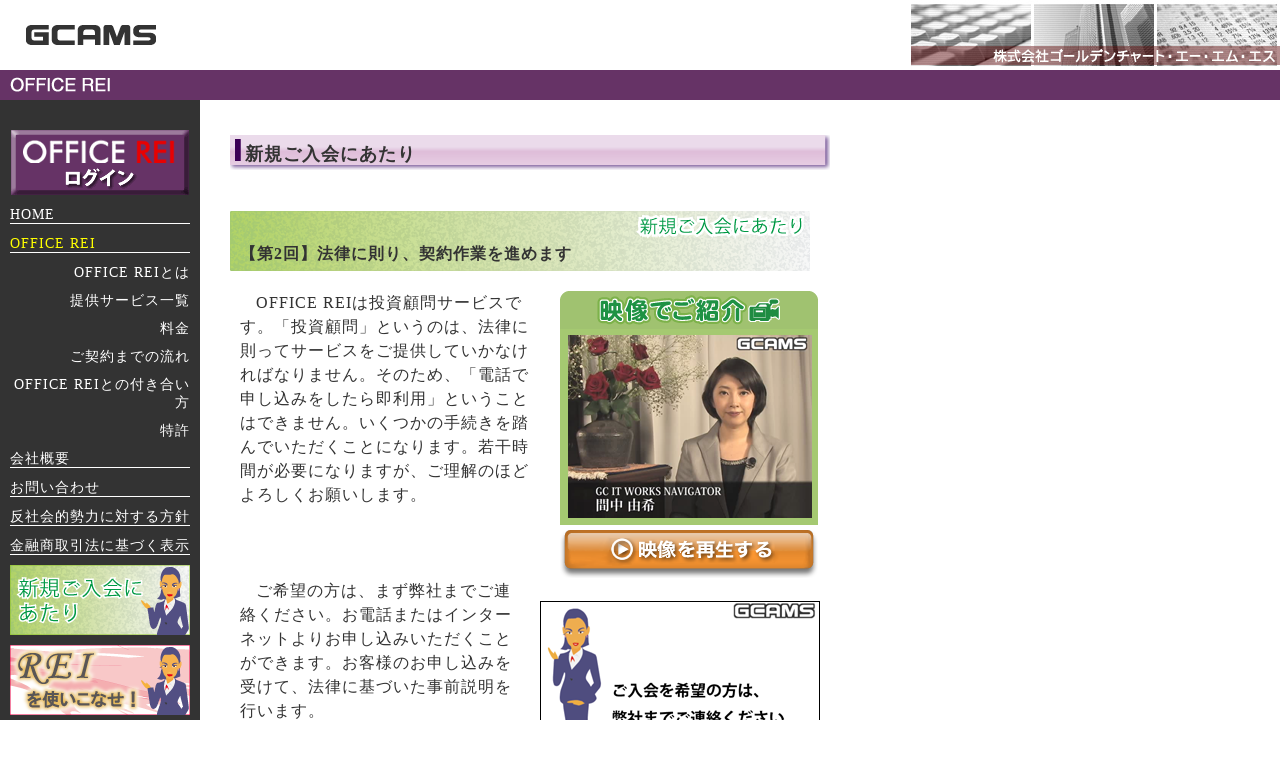

--- FILE ---
content_type: text/html
request_url: http://gcams.co.jp/gonyukai/g02.html
body_size: 8387
content:
<!DOCTYPE HTML PUBLIC "-//W3C//DTD HTML 4.01 Transitional//EN" "http://www.w3.org/TR/html4/loose.dtd">
<html lang="ja"><head>
<meta name="keywords" content="投資顧問,株式投資,OFFICE REI,銘柄,GC AMS" />
<meta name="description" content="24時間365日、いつでもあなたの頼りになる投資のパートナー　それが、投資顧問サービスOFFICE REIです。" />
<meta http-equiv="content-type" content="text/html; charset=Shift_JIS">
<meta name="GENERATOR" content="IBM HomePage Builder 2000 V4.0.6  for Windows">
<link rel="stylesheet" href="../gcams.css" type="text/css">
<link href="../gcams_menu.css" rel="stylesheet" type="text/css">
<link href="gnk.css" rel="stylesheet" type="text/css">
<title>ゴールデンチャート・エー・エム・エス｜投資顧問サービス　新規ご入会にあたり</title>
</head><body>
<table width="100%" border="0" cellpadding="0" cellspacing="0">
  <tbody><tr height="70">
    <td width="100%" height="70"><img src="../img/gcams_rogo.gif" usemap="#gcams_rogo" width="156" border="0" height="20"></td>

    <td width="369" height="70"><img src="../img/title.jpg" alt="株式会社ゴールデンチャート・エー・エム・エス" width="369" height="70"></td>
  </tr>
  <tr>
    <td colspan="2" bgcolor="#663366" height="30" background="">
    <img src="../img/rei00.gif" alt="OFFICE REI" width="110" height="15"></td>
  </tr>
</tbody></table>

<map name="gcams_rogo"><area shape="rect" coords="25,0,156,20" href="../index.html"></map>

<table width="590" border="0" cellpadding="0" cellspacing="0">
  <tbody>
  <tr>
    <td width="170" bgcolor="#333333" valign="top">
      <script type="text/javascript" src="../sidemenu_cl1.js"></script>
<div id="menuwrap">
        <div id="menubox">
          <div class="botan1"><a href="gcams" target="_blank"><IMG src="../img/reiLogin.gif" alt="会員様専用ページ入口" width="178" height="65" border="0"></a></div>
    
          <div class="menuitem"><a href="../index.html">HOME</a></div>
          <div class="menuitemact"><a href="../what.html">OFFICE REI</a></div>
    
          <div class="menuitemsub"><a href="../what.html">OFFICE REIとは</a></div>
          <div class="menuitemsub"><a href="../service.html">提供サービス一覧</a></div>
          <div class="menuitemsub"><a href="../kakaku.html">料金</a></div>
          <div class="menuitemsub"><a href="../flow.html">ご契約までの流れ</a></div>
          
          <div class="menuitemsub"><a href="../tsukiai.html">OFFICE REIとの付き合い方</a></div>
          <div class="menuitemsub"><a href="../tokyo.html">特許</a></div>
  
          <div class="menuitem"><a href="../corp.html">会社概要</a></div>
          <div class="menuitem"><a href="../contact.html">お問い合わせ</a></div>
    
          <div class="menuitem"><a href="../antisocialpolicy.html">反社会的勢力に対する方針</a></div>
<div class="menuitem"><a href="../kin.html">金融商取引法に基づく表示</a></div>


          
          <table border="0" cellspacing="0" cellpadding="0">
  <tr>
    <td><a href="../gonyukai/"><img src="../img/rei_gnyukai_ba_180_70.png" width="180" height="70" border="0"></a></td>
  </tr>
  <tr>
    <td><img src="../img/1px.gif" width="10" height="10" border="0"></td>
  </tr>
          <tr>
    <td><a href="../katuyou/"><img src="../img/rei_katuyou_ba_180_70.png" width="180" height="70" border="0"></a></td>
  </tr>
  <tr>
    <td><img src="../img/1px.gif" width="10" height="10" border="0"></td>
  </tr>
   <tr>
    <td><a href="../nyukai/"><img src="../img/rei_nyukai_ba_180_70.png" width="180" height="70" border="0"></a></td>
  </tr>
  <tr>
    <td><img src="../img/1px.gif" width="10" height="10" border="0"></td>
  </tr>
  <tr>
    <td><a href="../hajimete/index.html"><img src="../img/hajimete.png" width="180" height="70" border="0"></a></td>
  </tr>
            <tr>
              <td><img src="../img/1px.gif" width="10" height="10" border="0"></td>
            </tr>
            <tr>
              <td><a href="../study/study.html"><img src="../img/study.gif" width="180" height="70" border="0"></a></td>
            </tr>
          </table>
        </div>
      </div>
    </td>
    <td width="590" valign="top">
      <table border="0" cellpadding="0" cellspacing="0">
        <tbody>
        <tr>
          <td valign="top">
      			<h2>新規ご入会にあたり</h2>
            <div class="nk_title1"><strong>【第2回】法律に則り、契約作業を進めます</strong></div>
            <div class="sentence14_vi">
              <div class="video1">
                <table border="0" cellspacing="0" cellpadding="0">
                  <tr>
                  	<td><img src="img/k_eizoutitle.png" width="258" height="38" border="0" /></td>
                  </tr>
                  <tr>
                  	<td><img src="img/k_gazou01.png" alt="映像でご紹介" width="258" height="196" border="0"></td>
                  </tr>
                  <tr>
                  	<td><img src="../img/1px.gif" height="5" border="0" /></td>
                  </tr>
                  <tr>
                  	<td><a href="mms://live.opticast.co.jp/manaka/130329_rei.wmv"><img src="img/saisei_kou.png" alt="動画を再生する[高画質]" border="0" /></a></td>
                  </tr>
                </table>
                </div>


<p class="indent">OFFICE REIは投資顧問サービスです。「投資顧問」というのは、法律に則ってサービスをご提供していかなければなりません。そのため、「電話で申し込みをしたら即利用」ということはできません。いくつかの手続きを踏んでいただくことになります。若干時間が必要になりますが、ご理解のほどよろしくお願いします。</p>
<br>
<br>
<br>
<p class="indent"><img src="img/g02_01.png" width="280" height="210" vspace="10" border="0" class="ngazou280a" >ご希望の方は、まず弊社までご連絡ください。お電話またはインターネットよりお申し込みいただくことができます。お客様のお申し込みを受けて、法律に基づいた事前説明を行います。</p><div class="clear"></div>
<p class="indent"><img src="img/g02_02.png" width="280" height="210" vspace="10" border="0" class="ngazou280a" ><img src="img/g02_03.png" width="280" height="210" vspace="10" border="0" class="ngazou280a" >「契約締結前書面」をお客様にお送りいたしますので、届きましたら、じっくりとお読みください。書類が到着した頃に、弊社スタッフよりお客様にお電話をし、書面の内容について説明させていただきます。そこでお話を聞いていただいて、最終的にご意思をスタッフにお伝えください。この段階で「やっぱりやめておこう」と思われた場合は、遠慮なく「申し込みません」とお話しください。私たちは、法律に則って活動していますから、ここで強引な営業などは一切行ってはならないことになっています。ご安心ください。</p>
<div class="clear"></div>

<br>

<p class="indent"><img src="img/g02_04.png" width="280" height="210" vspace="10" border="0" class="ngazou280a" >「契約締結前書面」に同意いただいたら、「ご利用料金のお振込、契約書への押印」の手続きとなります。弊社より口座番号をお伝えしますので、ご利用料金をお支払いください。ご入金の確認が取れ次第サービスを開始します。この段階より、お客様はOFFICE REIのサービスをお使いいただくことが可能です。同時に、契約書を弊社よりお客様にお送りします。内容をご確認の上、押印いただきましたら、弊社に返送していただきますようお願いします。この「契約書」も法律で定められたものです。そのため、必ず返送していただかなければなりません。ご理解のほどよろしくお願いします。</p>
<div class="clear"></div>
<br>
<br>
<br>
<p class="indent"> 少し手続きが面倒かもしれませんね。しかしこれは入会時のみで、サービス開始後は、原則としてこのような手続きはありませんので、ご安心ください。この一連の契約書の取り交わしがない「アドバイスサービス」は、まともな投資顧問ではありません。実は、まともでない投資顧問で、さまざまな横領事件や、でたらめな推奨による損害が報告され、顧客の皆さんと、私たち、正規の合法的な投資顧問が大いに迷惑していることは、実に嘆かわしいことです。</p>
<br>
<br>
<br>










        
(2013/3/29 掲載)               </div></td>
            </tr>
          </tbody>
        </table>

      <br><br>
      <div class="sentence09_top">
      <div align="right">金融商品取引業者<br>登録番号　関東財務局長（金商）第721号<BR>
      
      加入協会　一般社団法人日本投資顧問業協会<BR>
      株式会社ゴールデンチャート・エー・エム・エス<BR>
      
      </div>
      </div>
      <address>
      Copyright &#169; 2013 GCAMS. All Rights Reserved.
      </address>

    </td>
  </tr>
</tbody></table>

</body></html>


--- FILE ---
content_type: text/css
request_url: http://gcams.co.jp/gcams.css
body_size: 37425
content:



h3{margin:0;padding:0;}
.blue{
	color:#0000CC;
}
A:link {
	color:#663366 ;
	text-decoration:none;
	}
A:visited {
	color:#663366 ;
	text-decoration:none;
	}
A:active {
	color:#6666FF ;
	text-decoration:none;
	}
A:hover {
	color:#9999FF ;
	text-decoration:none;
	}
	
.heading02_tsu A:link {
	color:#663366 ;
	text-decoration:underline;
	}
.heading02_tsu A:visited {
	color:#663366 ;
	text-decoration:underline;
	}
.heading02_tsu A:active {
	color:#6666FF ;
	text-decoration:underline;
	}
.heading02_tsu A:hover {
	color:#9999FF ;
	text-decoration:underline;
	}
.new2_1 A:link {
	color:#CC6600;
	text-decoration:underline;
	font-size:14px;
	}
.new2_1 A:visited {
	color:#CC6600;
	text-decoration:underline;
	font-size:14px;
	}
.new2_1 A:active {
	color:#CC6600;
	text-decoration:underline;
	font-size:14px;
	}
.new2_1 A:hover {
	color:#CC6600;
	text-decoration:underline;
	font-size:14px;
	}
.newcont A:link {
	color:#006600;
	text-decoration:underline;
	}
.newcont A:visited {
	color:#006600;
	text-decoration:underline;
	}
.newcont A:active {
	color:#006600;
	text-decoration:underline;
	}
.newcont A:hover {
	color:#006600;
	text-decoration:underline;
	}
.heading03_tsu{
	font-weight:bold ;
	color:#333333 ;
	padding:2px 5px ;
	margin:35px 0 10px 30px ;
	width:580px ;
	}	
body { background-color:#ffffff ; margin:0 ; color:#333333 ; letter-spacing:1px;}

address { font-size:60%; font-style:normal ; margin:5px 0 5px 30px ; width:560px ; text-align:center ;}

.em { font-weight:bold ; font-style:normal ;}

.mini { font-size:10px ;}

.notes01 { font-size:0.9em ; color:#666666 ; text-align:right ; margin:1px 0 0 30px ; padding-right:5px ; width:560px ;}
.notes02 { font-size:0.9em ; color:#666666 ; text-align:right ; margin:1px 0 20px 30px ; padding-right:5px ; width:560px ;}
.notes03 { font-size:0.65em ; color:#333333 ; text-align:right ; margin:0 ; padding:1em 1em 0 ; width:660px ;}
.notes04 { font-size:0.9em ; color:#333333 ; line-height:1.2em ; text-align:center ; margin:10px 10px 5px ; padding:5px 10px ; width:640px ; border-top:1px solid #cccccc ; border-bottom:1px solid #cccccc ;}
.notes04s{
	font-size:0.8em;
	color:#333333;
	line-height:1.2em;
	text-align:center;
	margin:10px 10px 5px;
	padding:5px 10px;
	width:640px;
	border: 1px solid #cccccc;
}
.notes05 { font-size:0.9em ; color:#333333 ; line-height:1.4em ;  margin:60px 0 0 30px ; padding:5px 5px ; width:560px ; border-top:1px solid #cccccc ; border-bottom:1px solid #cccccc ;}
.notes05top {
    font-size:0.9em;
    color:#333333;
    line-height:1.4em;
    margin:20px 0 0 30px;
    padding:5px 5px;
    width:610px;
    border-top:1px solid #cccccc;
    border-bottom:1px solid #cccccc;
}

ul.decimal01 { font-size:90% ; line-height:20px ; font-weight:bold ; color:#000000 ; list-style:decimal ;}
ul.decimal02 { font-size:90% ; line-height:20px ; color:#333333 ; list-style:decimal ;}
ul.decimal03 { font-size:90% ; line-height:20px ; color:#ff0000 ; list-style:decimal ;}
ul.decimal04 {
	font-size:90%;
	line-height:20px;
	color:#333333;
	padding:0 20px 0 50px;
	list-style:decimal;
}
ul.decimal05 { font-size:90% ; line-height:20px ; color:#660000 ; list-style:decimal ;}
ul.decimal06 { font-size:90% ; line-height:20px ; font-weight:bold ; color:#339900 ; padding:0 20px 0 50px ; list-style:decimal ;}
ul.decimal07 { font-size:90% ; line-height:20px ; color:#666666 ; list-style:decimal ;}
ul.decimal08 { font-size:90% ; line-height:20px ; font-weight:bold ; color:#333333 ; padding:0 20px 0 50px ; list-style:decimal ;}

ul.disc01 { font-size:90% ; line-height:20px ; font-weight:bold ; color:#000000 ; list-style:disc ;}
ul.disc02 { font-size:90% ; line-height:20px ; color:#333333 ; list-style:disc ;}
ul.disc03 { font-size:90% ; line-height:20px ; font-weight:bold ; color:#339900 ; list-style:disc ; padding:0 20px 0 50px ;}
ul.disc04 {
    font-size:90%;
    line-height:20px;
    font-weight:bold;
    color:#000000;
    list-style:disc;
    padding-left: 20px;
    margin-left: 40px;
}
.sentence01 { font-size:90% ; line-height:20px ; color:#333333 ; padding:0 20px ; margin-left:30px ;}
.sentence_b { line-height:20px ; color:#333333 ; padding:0 20px ; margin-left:30px ;}
.sentence02 { font-size:90% ; line-height:20px ; color:#333333 ; padding:0 20 px ; margin:30px 0 10px 30px ;}
.sentence03 { font-size:90% ; line-height:20px ; color:#333333 ; padding:0 20px ; margin:3px 0 0 30px ;}
.sentence04 { font-size:90% ; line-height:20px ; color:#333333 ; padding:0 20px ; margin:15px 0 0 30px ;}
.sentence05 { font-size:90% ; line-height:20px ; color:#333333 ;}
.sentence06 { font-size:90% ; line-height:20px ; color:#333333 ;}
.sentence07 { font-size:90% ; line-height:20px ; color:#333333 ; font-weight:normal ;}
.sentence08 { font-size:90% ; line-height:20px ; color:#cccccc ; padding:0 20px ; margin:20px 0 0 30px ; text-align:right ;}
.sentence09 { font-size:90% ; line-height:20px ; color:#333333 ; margin:0px 10px 0 40px ; width:700px ;}
.sentence10 { font-size:90% ; line-height:20px ; color:#333333 ; margin:5px 100px 0 130px ; width:360px ; padding:0 0 5px 10px ; border-left:1px solid #cccccc ; border-bottom:1px solid #cccccc ;}
.sentence11 { font-size:90% ; color:#333333 ; margin:20px 100px 0 130px ; width:360px ;}
.sentence12 { font-size:90% ; line-height:20px ; color:#663333 ; margin:0 20px 0 50px ; width:520px ; border-style:solid ; border-width:0 1px 1px 1px ; border-color:#996600 ; padding:5px 10px 10px ; background-color:#ffffcc ;}
.sentence13 { font-size:90% ; line-height:20px ; color:#333333 ; margin:0 20px 0 50px ; width:520px ; border-style:solid ; border-width:0 1px 1px 1px ; border-color:#330033 ; padding:5px 10px 10px ; background-color:#ffccff ;}
.sentence14 {
	 font-size:90%;
	 line-height:20px;
	 color:#333333;
	 margin:10px 0 0 30px;
	 padding-left:10px;
	 width:580px;
	 }

.sentence14_vi{
	 font-size:90%;
	 line-height:20px;
	 color:#333333;
	 margin:10px 0 0 30px;
	 padding-left:10px;
	 width:580px;
	 line-height:1.5em;
	 }
.sentence14_new{
	 font-size:90%;
	 line-height:20px;
	 color:#333333;
	 margin:10px 0 0 30px;
	 width:595px;
	 }
.sentence14_pair{
    font-size:90%;
    line-height:20px;
    color:#333333;
    margin:10px 0 0 30px;
    width:590px;
    padding-left: 15px;
}
.shikaku2{
	padding:0px 20px;
	background:url(img/new2_1wakua_r2_c1.gif) repeat-y;
}

.kokopo{
	float:left;
	width:80px;
	height:80px;
	margin-right:10px;
	background:url(img/new2_1_5.gif);
}
.hatena{
	margin-top:30px;
}
.hatena2{
	background:url(img/new2_1waku_r2_c1.gif) repeat-y;
	padding:0px 20px;
}
.video1{
	width:260px;
	float:right;
	margin:0px 0px 20px 20px;
	clear:both;
	}
.gazou1{
	width:300px;
	float:right;
	margin:0px 0px 20px 20px;
	padding-top:3px;
	clear:both;
	}
.gazou_11{
	width:350px;
	float:right;
	margin:0px 0px 20px 20px;
	padding-top:3px;
	clear:both;
	}
.gazou_new2_1{
	width:300px;
	float:right;
	margin:0px 0px 20px 20px;
	clear:both;
	}
.moji{
text-align:right;
}
.gazou2{
	width:350px;
	float:left;
	margin:0px 20px 20px 0px;
	padding-top:3px;
	}	
.gazou3{
	width:200px;
	float:right;
	margin:0px 0px 0px 10px;
	}	
.gazou4{
	width:250px;
	float:right;
	margin:0px 0px 20px 20px;
	padding-top:3px;
	clear:both;
	}
.sentence15 { font-size:90% ; line-height:22px ; color:#333333 ; margin:0 0 0 30px ; padding-left:20px ; }
.sentence16 { xfont-size:90% ; line-height:20px ; font-weight:bold ; color:#333333 ; margin:0 0 0 30px ; padding-left:20px ; }
.sentence20 { font-size:90% ; line-height:20px ; color:#333333 ; padding:0 20px ; margin:20px 0 0 30px ; text-align:right ;}

.warning { font-size:90% ; color:#ff0000 ; text-align:center ; margin-left:30px ;}
.warning02 { font-size:90% ; font-weight:bold ; color:#333333 ; text-align:center ; margin:60px 0 40px 30px ;}

.heading01 {
	font-size:90% ;
	font-weight:bold ;
	color:#333333 ;
	border-left:6px solid #666666 ;
	padding:2px 5px ;
	margin:35px 0 10px 30px ;
	border-bottom:1px solid #666666 ;
	width:560px ;
	}
.heading_ko {
	font-weight:bold ;
	color:#601886;
	border-bottom:#601886 dotted 1px;
	}
.new_ko {
	font-weight:bold ;
	color:#006600;
	font-size:15px;
	line-height:1.2em;
	}
.redline{
	border-bottom:1px solid #FF0000;
	font-weight:bold;
	color:#FF0000;
}
.red{
	color:#FF0000;
}
.redline A:link {
	color:#FF0000 ;
	}
.redline A:visited {
	color:#FF0000 ;
	}
.redline A:active {
	color:#FF8080;
	}
.redline A:hover {
	color:#FF8080 ;
	}

.redline2{
	border-bottom:1px solid #FF0000;
	font-weight:bold;
	color:#FF0000;
	font-size:small;
}
.heading01_tsu{
	font-size:90% ;
	font-weight:bold ;
	color:#333333 ;
	border-left:6px solid #666666 ;
	padding:2px 5px ;
	margin:35px 0 10px 30px ;
	border-bottom:1px solid #666666 ;
	width:580px ;
	}
.heading02_tsu{
	font-weight:bold ;
	color:#333333 ;
	padding:2px 5px ;
	margin:35px 0 10px 30px ;
	width:580px ;
	}	
.no_bold{
	font-weight:normal;
	font-size:80%;
}
.heading01_p { font-size:90% ; font-weight:bold ; color:#333333 ; border-left:6px solid #666666 ; padding:2px 5px ; margin:0px 0 10px 30px ; border-bottom:1px solid #666666 ; width:560px ;}
.heading01_u { font-size:90% ; font-weight:bold ; color:#333333 ; border-left:6px solid #666666 ; padding:2px 5px ; margin:0px 0 15px 30px ; border-bottom:1px solid #666666 ; width:560px ;}
.heading01_u2 { font-size:90% ; font-weight:bold ; color:#333333 ; border-left:6px solid #666666 ; padding:2px 5px ; margin:35px 0 15px 30px ; border-bottom:1px solid #666666 ; width:560px ;}
.heading02 { font-size:90% ; font-weight:bold ; color:#333333 ; border-left:6px solid #990000 ; padding:2px 5px ; margin:35px 0 10px 30px ; border-bottom:1px solid #990000 ; width:560px ;}
.heading03 { font-size:90% ; font-weight:bold ; color:#333333 ; padding:4px 5px ; margin:35px 0 10px 30px ; border-bottom:1px solid #999900 ; width:560px ; border-top:1px solid #999900 ;}
.heading04 { font-size:90% ; font-weight:bold ; color:#333366 ; border:1px solid #333366 ; padding:3px 5px ; margin:35px 0 10px 30px ; width:560px ; background-color:#cccccc ;}
.heading05 { font-size:90% ; font-weight:bold ; color:#339900 ; border-bottom:1px solid #cccccc ; padding:1px 3px ; margin:35px 0 10px 30px ; width:560px ;}
.heading06 { font-size:90% ; font-weight:bold ; color:#333333 ; margin:30px 0 0 30px ; padding:0 0 1px 10px ; border-left:1px solid #cccccc ; border-bottom:1px solid #cccccc ; width:560px ;}
.heading07 { font-size:90% ; font-weight:bold ; color:#333333 ; margin:30px 0 0 30px ; padding:0 0 1px 10px ; border-left:1px solid #cccccc ; border-bottom:1px solid #cccccc ; width:560px ;}
.heading08 { xfont-size:90% ; font-weight:bold ; color:#333333 ; margin:50px 0 30px 30px ; padding-bottom:1px ; border-bottom:1px solid #999999 ;}

.subhead01 { font-size:90% ; font-weight:bold ; color:#333333 ; margin:0 0 3px 30px ;}
.subhead02 { font-size:90% ; font-weight:bold ; color:#333333 ; margin:30px 0 3px 30px ;}
.subhead03 { font-size:90% ; line-height:20px ; color:#666666 ;}
.subhead_b { line-height:20px ; color:#666666 ;}
.subhead04 { font-size:90% ; line-hight:16px ; color:#333366 ;}
.subhead05 { font-size:90% ; font-weight:bold ; color:#333333 ; margin:20px 10px 0 40px ; border-bottom:1px solid #666666 ; width:540px ;}
.subhead06 { font-size:90% ; font-weight:bold ; color:#333333 ; margin:30px 100px 0 130px ; padding:0 10px 1px ; border-bottom:1px solid #cccccc ; border-left:1px solid #cccccc ; width:360px ;}
.subhead06_b { font-weight:bold ; color:#333333 ; margin:30px 100px 0 130px ; padding:0 10px 1px ; border-bottom:1px solid #cccccc ; border-left:1px solid #cccccc ; width:360px ;}
.subhead07 { font-size:90% ; color:#663300 ; margin:30px 20px 0 50px ; width:520px ; background-color:#ffcc00 ; padding:3px 10px ; border:1px solid #996600 ; font-weight:bold ;}
.subhead08 { font-size:90% ; color:#ffffff ; margin:30px 20px 0 50px ; width:520px ; background-color:#993399 ; padding:3px 10px ; border:1px solid #330033 ; font-weight:bold ;}
.subhead09 { font-size:90% ; font-weight:bold ; color:#333333 ; margin:20px 10px 0 40px ; width:540px ; border-bottom:1px solid #666666 ;}
.subhead10 { font-size:90% ; font-weight:bold ; color:#666666 ; margin:20px 0 0px 50px ;}
.subhead11 { xfont-size:90% ; font-weight:bold ; color:#000000 ; margin:0 0 15px 50px ;}
.subhead12 { font-size:90% ; font-weight:bold ; color:#cc0000 ; margin:20px 0 0px 50px ;}
.subhead13 { xfont-size:90% ; font-weight:bold ; color:#000000 ; margin:0 0 0 50px ;}

.box01 { font-size:90% ; line-height:20px ; color:#333333 ; border:solid 1px #666666 ; margin:0 30px 50px 60px; padding:7px ;}
.box02 { font-size:13px; line-height:20px ; color:#ff0000 ; border:solid 1px #ff0000 ; margin:15 30px 30px 60px; padding:7px ;}
.box03 { font-size:90% ; line-height:20px ; color:#ff0000 ; border:solid 1px #ff0000 ; margin:5px 30px 0 60px ; padding:7px ;}
.box04 { font-size:90% ; line-height:20px ; color:#ffffff ; border:none ; background-color:#999999 ; margin:30px 20px 0 50px ; padding:15px 10px 1px ; width:520px ;}
.box05 { font-size:90% ; line-height:20px ; color:#ffffff ; border:1px solid #333366 ; background-color:#ffffff ; margin:30px 20px 0 50px ; padding:15px 10px 1px ; width:520px ;}
.box06 { font-size:90% ; line-height:20px ; color:#333333 ; margin:0 ; padding-left:10px ; width:230px ; border-left:1px solid #cccccc ;}

.top01 { font-size:90% ; color:#333333 ; margin:15px 0 0 30px ; text-align:right ;}
.top02 A:link { font-size:90% ; color:#ffffff ;  text-align:right ; margin:10px 0 0 30px ; padding:3px 5px ; width:560px ; background-color:#cccc00 ;}
.top02 A:visited { font-size:90% ; color:#ffffff ; text-align:right ; margin:10px 0 0 30px ; padding:3px 5px ; width:560px ; background-color:#cccc00 ;}
.top02 A:hover { font-size:90% ; color:#666666 ;  text-align:right ; margin:10px 0 0 30px ; padding:3px 5px ; width:560px ; background-color:#cccc00 ;}
.top03 A:link { font-size:90% ; color:#333333 ;  text-align:right ; margin:15px 0 0 30px ; padding-right:5px ; width:560px ;}
.top03 A:visited { font-size:90% ; color:#333333 ;  text-align:right ; margin:15px 0 0 30px ; padding-right:5px ; width:560px ;}
.top03 A:hover { font-size:90% ; color:#999999 ; text-align:right ; margin:15px 0 0 30px ; padding-right:5px ; width:560px ;}
.top04 A:link { font-size:90% ; color:#333333 ; text-align:right ; width:500px ;}
.top04 A:visited { font-size:90% ; color:#333333 ;  text-align:right ; width:500px ;}
.top04 A:hover { font-size:90% ; color:#999999 ;  text-align:right ; width:500px ;}

.menu01 { font-size:90% ; line-height:20px ; text-align:right ; color:#333333 ; margin:30px 0 0 30px ; padding:5px 0 0 0 ; border-top:1px solid #cccccc ; }
.menu02 { font-size:90% ; line-height:20px ; text-align:right ; color:#333333 ; margin:30px 0 0 30px ;}

.img { margin:25px 0 10px 30px ;}

.fpw01 { color:#cc0000 ; font-weight:bold ;}

.mkt { font-size:90% ; line-height:20px ; color:#333333 ; margin-left:50px ; padding:0 ;}

.img_bar { margin:50px 0 10px 30px ;}

.mkt01 { font-size:90% ; color:#333333 ; width:75px ; padding:3px 0 2px 3px  ; border-bottom:1px solid #666666 ;}
.mkt02 { font-size:90% ; color:#333333 ; width:90px ; padding:2px 0 ; padding-left:5px ; border-bottom:1px solid #666666 ;}
.mkt03 { font-size:90% ; color:#333333 ; width:90px ; padding:2px 0 ; text-align:center ; padding-right:18px ; border-bottom:1px solid #666666 ;}
.mkt04 { font-size:90% ; color:#333333 ; width:65px ; padding:2px 15px 2px 0 ; text-align:right ; border-bottom:1px solid #666666 ;}
.mkt05 { font-size:90% ; color:#333333 ; width:65px ; padding:2px 13px 2px 0 ; text-align:center ; border-bottom:1px solid #666666 ;}
.mkt06 { font-size:90% ; color:#333333 ; width:50px ; padding:2px 11px 2px 0 ; text-align:right ; border-bottom:1px solid #666666 ;}
.mkt07 { font-size:90% ; color:#333333 ; width:50px ; padding:2px 15px 2px 0 ; text-align:center ; border-bottom:1px solid #666666 ;}
.mkt08 { font-size:90% ; color:#333333 ; width:55px ; padding:2px 10px 2px 0 ; text-align:right ; border-bottom:1px solid #666666 ;}
.mkt09 { font-size:90% ; color:#333333 ; width:110px ; padding:2px 0 ; text-align:center ; border-bottom:1px solid #666666 ;}
.mkt10 { font-size:90% ; color:#333333 ; width:55px ; padding:2px 10px 2px 0 ; text-align:center ; border-bottom:1px solid #666666 ;}
.box02 .boxlist {
	text-indent: -1em;
	margin: 8px 3px 8px 1em;
	font-size: 90%;
	line-height: 19px;
}
.box02 .boxlistsub {
	text-indent: -1em;
	margin: 5px 3px 5px 2em;
	font-size: 90%;
	line-height: 19px;
}
.box02 .boxlistsub2 {
	text-indent: -1em;
	margin: 5px 3px 5px 3em;
	font-size: 90%;
	line-height: 19px;
}
.topimg{
	margin:10px 0 10px 30px;
	width:560px;
	text-align:right;
}
h2{
	margin:35px 0 10px 30px;
	width:700px;
	height:35px;
	font-size:115%;
	font-weight:bold;
	background-image:url(img/navi.gif);
	background-repeat:no-repeat;
	padding:6px 0px 0px 15px;
}
.new_c{
	margin:35px 0 10px 30px;
	width:700px;
	height:35px;
	font-size:115%;
	font-weight:bold;
	background-image:url(img/navi_new1.gif);
	background-repeat:no-repeat;
	padding:6px 0px 0px 15px;
}
.navi0{
	margin:35px 0 10px 30px;
	width:700px;
	height:35px;
	font-size:115%;
	font-weight:bold;
	background-image:url(img/navi_o.gif);
	background-repeat:no-repeat;
	padding:6px 0px 0px 15px;
}

.navi1{
	margin:35px 0 10px 30px;
	width:700px;
	height:35px;
	font-size:115%;
	font-weight:bold;
	background-image:url(img/navi_01.gif);
	background-repeat:no-repeat;
	padding:6px 0px 0px 15px;
	clear:both;
}
.navi2{
	margin:35px 0 10px 30px;
	width:700px;
	height:35px;
	font-size:115%;
	font-weight:bold;
	background-image:url(img/navi_02.gif);
	background-repeat:no-repeat;
	padding:6px 0px 0px 15px;
	clear:both;
}
.navi3{
	margin:35px 0 10px 30px;
	width:700px;
	height:35px;
	font-size:115%;
	font-weight:bold;
	background-image:url(img/navi_03.gif);
	background-repeat:no-repeat;
	padding:6px 0px 0px 15px;
	clear:both;
}
.navi4{
	margin:35px 0 10px 30px;
	width:700px;
	height:35px;
	font-size:115%;
	font-weight:bold;
	background-image:url(img/ams_002.png);
	background-repeat:no-repeat;
	padding:6px 0px 0px 15px;
	clear:both;
}

.sentence09_top { 
	font-size:90%;
	line-height:20px;
	color:#333333;
	margin:0px 10px 0 40px;
	width:600px;
}
.keiyaku0{
	margin:10px 0 10px 0px;
	width:580px;
	height:30px;
	font-size:16px;
	font-weight:bold;
	background-image:url(img/keiyaku0.gif);
	background-repeat:no-repeat;
	padding:6px 0px 0px 15px;
}
.pkeiyaku{
	margin:10px 0 10px 0px;
	width:570px;
	height:30px;
	font-size:16px;
	font-weight:bold;
	background-image:url(img/pkeiyaku.gif);
	background-repeat:no-repeat;
	padding:6px 0px 0px 10px;
	color:#006600;
}

.keiyaku1{
	margin:10px 0 10px 0px;
	width:580px;
	height:30px;
	font-size:16px;
	font-weight:bold;
	background-image:url(img/keiyaku1.gif);
	background-repeat:no-repeat;
	padding:6px 0px 0px 35px;
}
.keiyaku2{
	margin:10px 0 10px 0px;
	width:580px;
	height:30px;
	font-size:16px;
	font-weight:bold;
	background-image:url(img/keiyaku2.gif);
	background-repeat:no-repeat;
	padding:6px 0px 0px 35px;
}
.keiyaku3{
	margin:10px 0 10px 0px;
	width:580px;
	height:30px;
	font-size:16px;
	font-weight:bold;
	background-image:url(img/keiyaku3.gif);
	background-repeat:no-repeat;
	padding:6px 0px 0px 35px;
}
.keiyaku4{
	margin:10px 0 10px 0px;
	width:580px;
	height:30px;
	font-size:16px;
	font-weight:bold;
	background-image:url(img/keiyaku4.gif);
	background-repeat:no-repeat;
	padding:6px 0px 0px 35px;
}
.keiyaku5{
	margin:10px 0 10px 0px;
	width:580px;
	height:30px;
	font-size:16px;
	font-weight:bold;
	background-image:url(img/keiyaku5.gif);
	background-repeat:no-repeat;
	padding:6px 0px 0px 35px;
}
.keiyaku_z1{
	float:right;
	width:100px;
	height:100px;
	margin:0px 0px 10px 10px;
}
.yazirushi{
width:100px;
height:30px;
margin:5px auto;
background:url(img/yazirushi.gif);
clear:both;
	}
.yazirushi2{
width:100px;
height:30px;
margin:5px auto;
background:url(img/yazirushi2.gif);
clear:both;
	}

.aisatsu{
	line-height:130%;
	color:#333333 ;
	margin:10px 0 0 30px ;
	padding:10px ;
	width:540px ;
	background:#FDFFDD;
	font-size:90%;
	}
.news{
	width:560px;
	line-height:130%;
	margin:0px 0px 0px 30px;
	 padding-top:3px;
	 font-size:90%;
	 }
.news_t{
	margin:10px 0px 0px 30px;
	color:#333333;
	 }
.otameshi{
	 line-height:130%;
	 color:#333333;
	 margin:10px 0 0 0px;
	 padding:5px;
	 width:185px;
	 background-color:#D9D1E9;
	 float:right;
	 font-size:90%;
	 }
.otameshi_bo{
	text-align:center;
	margin-bottom:10px;
	 } 
.otako{
	text-align:center;
	background:#FFFFFF;
	border:#FF0000 solid 1px;
	color:#FF0000;
}
.otameshi A:link {
	color:#663366 ;
	text-decoration:none;
	}
.otameshi A:visited {
	color:#663366 ;
	text-decoration:none;
	}
.otameshi A:active {
	color:#663366 ;
	text-decoration:underline;
	}
.otameshi A:hover {
	color:#663366 ;
	text-decoration:underline;
	}

.otako A:link {
	color:#FF0000;
	text-decoration:none;
	}
.otako A:visited {
	color:#FF0000 ;
	text-decoration:none;
	}
.otako A:active {
	color:#FF0000 ;
	text-decoration:underline;
	}
.otako A:hover {
	color:#FF0000 ;
	text-decoration:underline;
	}

.otameshi_r{
	width:150px;
	height:80px;
	float:right;
	background:#FFFFFF;
	margin-left:10px;
}
.clear{
	clear:both;
}
.pair{
	padding:0px;
}
.pair_oshi{
	background:#FFDDDD;
	padding:10px;	
}
.sentence14_manu li{
	list-style:outside none;
	font-size:110%;
	line-height:2.5em;
	font-weight:bold;
	padding-left:30px;
	background:url(img/manu_list.gif) no-repeat left center;
}
.sentence14_manu{
	 margin:10px 0 0 30px;
	 width:595px;
	 line-height:1.5em;
	 }
.sentence14_manu A:link {
	color:#006600;
	text-decoration:underline;
	}
.sentence14_manu A:visited {
	color:#006600;
	text-decoration:underline;
	}
.sentence14_manu A:active {
	color:#006600;
	text-decoration:underline;
	}
.sentence14_manu A:hover {
	color:#8AE6A4;
	text-decoration:underline;
	}
.s_font{
	font-size:85%;
	line-height:1.5em;
}
.s_font2{
	font-size:80%;
	line-height:1.5em;
}
.manu_m1{
	font-size:80%;
	line-height:1.5em;
	padding:5px 5px;
	background:#D0FD86;
	margin-bottom:10px;
}
.new_manu {
	font-weight:bold ;
	color:#006600;
	font-size:18px;
	line-height:1.2em;
	}
.pair_link A:link {
	color:#006600;
	text-decoration:underline;
	}
.pair_link A:visited {
	color:#006600;
	text-decoration:underline;
	}
.pair_link A:active {
	color:#006600;
	text-decoration:underline;
	}
.pair_link A:hover {
	color:#8AE6A4;
	text-decoration:underline;
	}
.sentence14_faq{
	 line-height:20px;
	 color:#333333;
	 margin:10px 0 0 30px;
	 padding-left:10px;
	 width:580px;
	 }
.sentence14_pinfo{
	 line-height:20px;
	 color:#333333;
	 margin:10px 0 0 30px;
	 padding-left:10px;
	 width:580px;
	 }
.sentence14_faq li{
	list-style:outside none;
	margin-top:1em;
	font-weight:bold;
	padding-left:20px;
	background:url(img/faq_list.gif) no-repeat 0px 4px;
}
.sentence14_faq A:link {
	color:#000066;
	}
.sentence14_faq A:visited {
	color:#000066;
	}
.sentence14_faq A:active {
	color:#000066;
	}
.sentence14_faq A:hover {
	color:#6C84F4;
	}
.sentence14_faq h3{
	background:#EAEAEA;
	padding:5px;
}

.sentence14_pinfo A:link {
	color:#006600;
	text-decoration:underline;
	}
.sentence14_pinfo A:visited {
	color:#006600;
	text-decoration:underline;
	}
.sentence14_pinfo A:active {
	color:#00CC00;
	text-decoration:underline;
	}
.sentence14_pinfo A:hover {
	color:#00CC00;
	text-decoration:underline;
	}
.sentence14_pinfo h3{
	background:#D6E8C1;
	padding:5px;
	margin-top:60px;
}
.green{
	color:#006600;
}
.faqbox{
	margin:5px 30px 60px 30px;
}
.que{
	background:#E1EAFF;
	padding:5px;
	font-weight:bold;
}
.ans{
	margin-bottom:50px;
	}
.pair_t{
	margin:0px 0px 10px 0px;
	padding:5px;
	border:solid 1px #ff0000;
	width:464px;
}
.pair_t0{
	border:solid 1px #ff0000;
	width:474px;
}
.pair_t A:link {
	color:#006600;
	text-decoration:underline;
	font-weight:bold;
	}
.pair_t A:visited {
	color:#006600;
	text-decoration:underline;
	font-weight:bold;
	}
.pair_t A:active {
	color:#006600;
	text-decoration:underline;
	font-weight:bold;
	}
.pair_t A:hover {
	color:#8AE6A4;
	text-decoration:underline;
	font-weight:bold;
	}
.lesson_title1{
	wudth:560px;
	margin:35px 0px 20px 30px ;
	height:37px;
	background:url(img/study_title1.gif) no-repeat;
	padding:23px 0px 0px 10px;
	color:#FFFFFF;
}
.lesson_info{
	wudth:580px;
	margin:35px 0px 20px 30px ;
	height:60px;
	background:url(img/pinf_title.gif) no-repeat;
}
.lesson_tboad{
	wudth:350px;
	margin:35px 0px 20px 30px ;
	height:75px;
	background:url(img/study_tboad.gif) no-repeat;
	padding:25px 10px 0px 125px;
	color:#FFFFFF;
	line-height:160%;
}
.lesson_tboad1{
	wudth:350px;
	margin:35px 0px 20px 30px ;
	height:65px;
	background:url(img/study_tboad.gif) no-repeat;
	padding:35px 10px 0px 125px;
	color:#FFFFFF;
	line-height:160%;
}
.lesson_tboad2{
	wudth:350px;
	margin:35px 0px 20px 30px ;
	height:90px;
	background:url(img/study_tboad.gif) no-repeat;
	padding:10px 10px 0px 125px;
	color:#FFFFFF;
	line-height:160%;
}
.s_moji{
	display: none;
}
.gazou280{
	width:280px;
	float:right;
	margin:0px 0px 20px 20px;
	padding-top:3px;
	clear:both;
	}
.gazou280a{
	width:280px;
	float:right;
	margin:0px 0px 10px 20px;
	padding-top:3px;
	clear:both;
	}
.gazou350{
	width:350px;
	float:right;
	margin:0px 0px 20px 20px;
	padding-top:3px;
	clear:both;
	}
.lesson_tboad a{
	font-weight:bold;
	font-size:16px;
	}
.lesson_tboad A:link {
	color:#ffffff;
	text-decoration:underline;
	}
.lesson_tboad A:visited {
	color:#ffffff;
	text-decoration:underline;
	}
.lesson_tboad A:active {
	color:#ffff00;
	text-decoration:underline;
	}
.lesson_tboad A:hover {
	color:#ffff00;
	text-decoration:underline;
	}

.lesson_tboad1 a{
	font-weight:bold;
	font-size:16px;
	}
.lesson_tboad1 A:link {
	color:#ffffff;
	text-decoration:underline;
	}
.lesson_tboad1 A:visited {
	color:#ffffff;
	text-decoration:underline;
	}
.lesson_tboad1 A:active {
	color:#ffff00;
	text-decoration:underline;
	}
.lesson_tboad1 A:hover {
	color:#ffff00;
	text-decoration:underline;
	}
	
.lesson_tboad2 a{
	font-weight:bold;
	font-size:16px;
	}	
.lesson_tboad2 A:link {
	color:#ffffff;
	text-decoration:underline;
	}
.lesson_tboad2 A:visited {
	color:#ffffff;
	text-decoration:underline;
	}
.lesson_tboad2 A:active {
	color:#ffff00;
	text-decoration:underline;
	}
.lesson_tboad2 A:hover {
	color:#ffff00;
	text-decoration:underline;
	}	
.backn_waku{
	width:540px;
	background:url(img/backn.gif) no-repeat;
	padding:50px 20px 0px 20px; 
	margin:40px 00px 0px 30px;
}
.backn_waku a{
	font-weight:bold;
	}
.backn_waku A:link {
	color:#333333;
	}
.backn_waku A:visited {
	color:#333333;
	}
.backn_waku A:active {
	color:#047391;
	text-decoration:underline;
	}
.backn_waku A:hover {
	color:#047391;
	text-decoration:underline;
	}
hr{
	height:1px; /* 高さ */
	margin:12px auto;
 }
.hiduke{
	text-align:right;
	}
.akawaku{
	border:#FF0000 solid 1px;
	margin-right:20px;
	padding:5px;
}
.lesson_title2 {
	wudth:560px;
	height:47px;
	background:url(img/study_title1.gif) no-repeat;
	color:#FFFFFF;
	margin-top: 35px;
	margin-right: 0px;
	margin-bottom: 20px;
	margin-left: 30px;
	padding-top: 13px;
	padding-right: 0px;
	padding-bottom: 0px;
	padding-left: 10px;
}
.kuzyou{
	list-style:none;
}
.kuzyoup{
	text-indent:-2em;
	margin-left:2em;
}
.kuzyoup2{
	margin-left:2em;
}

.hajimete_title_themes_t{
    width:610px;
    margin:35px 0px 0px 30px;
}
.hajimete_title_themes{
    width:580px;
    margin:35px 0px 0px 30px;
}
.hajimete_title{
	width:580px;
	margin:25px 0px 20px 30px ;
	height:70px;
	background:url(img/hajimete_title_l.png) no-repeat;
}
.hajimete_title_a{
    width:580px;
    height:70px;
    text-indent: -9000px;
    display: block;
}
.hajimete_title1{
	width:580px;
	margin:35px 0px 20px 30px ;
	height:27px;
	background:url(img/hajimete_title.png) no-repeat;
	padding:33px 0px 0px 10px;
	color:#333333;
}
.hajimete_title2{
	width:580px;
	margin:35px 0px 20px 30px ;
	height:50px;
	background:url(img/hajimete_title.png) no-repeat;
	font-size:95%;
	padding:25px 0px 0px 10px;
	color:#333333;
}
.hajimete_title3{
	width:580px;
	margin:35px 0px 20px 30px ;
	height:50px;
	background:url(img/hajimete_title.png) no-repeat;
	font-size:95%;
	padding:33px 0px 0px 10px;
	color:#333333;
}
.hajimete_saishin{
	width:580px;
	margin:35px 0px 50px 30px ;
	height:260px;
	background:url(img/hajimete_saishin6.png) no-repeat;
	color:#333333;
}
.hajimete_saishin11{
	width:580px;
	margin:35px 0px 50px 30px ;
	height:260px;
	background:url(img/hajimete_saishin11.gif) no-repeat;
	color:#333333;
}
.hajimete_saishin12{
	width:580px;
	margin:35px 0px 50px 30px ;
	height:260px;
	background:url(img/hajimete_saishin12.png) no-repeat;
	color:#333333;
}.hajimete_saishin14{
	width:580px;
	margin:35px 0px 50px 30px ;
	height:260px;
	background:url(img/hajimete_saishin14.png) no-repeat;
	color:#333333;
}
.hajimete_saishin15{
	width:580px;
	margin:35px 0px 50px 30px ;
	height:260px;
	background:url(img/hajimete_saishin15.png) no-repeat;
	color:#333333;
}

.hajimete_saishin8{
	width:580px;
	margin:35px 0px 50px 30px ;
	height:260px;
	background:url(img/hajimete_saishin8.png) no-repeat;
	color:#333333;
}
.hajimete_saishin9{
	width:580px;
	margin:35px 0px 50px 30px ;
	height:260px;
	background:url(img/hajimete_saishin9.png) no-repeat;
	color:#333333;
}
.hajimete_saishin6{
	width:580px;
	margin:35px 0px 50px 30px ;
	height:260px;
	background:url(img/hajimete_saishin6.gif) no-repeat;
	color:#333333;
}
.hajimete_saishin7{
	width:580px;
	margin:35px 0px 50px 30px ;
	height:260px;
	background:url(img/hajimete_saishin7.png) no-repeat;
	color:#333333;
}
.hajimete_saishin10{
	width:580px;
	margin:35px 0px 50px 30px ;
	height:260px;
	background:url(img/hajimete_saishin.png) no-repeat;
	color:#333333;
}
.hajimete_saishin13{
	width:580px;
	margin:35px 0px 50px 30px ;
	height:260px;
	background:url(img/hajimete_saishin13.png) no-repeat;
	color:#333333;
}
.hajimete_saishin16{
	width:580px;
	margin:35px 0px 50px 30px ;
	height:260px;
	background:url(img/hajimete_saishin16.gif) no-repeat;
	color:#333333;
}
.hajimete_saishin17{
	width:580px;
	margin:35px 0px 50px 30px ;
	height:260px;
	background:url(img/hajimete_saishin17.png) no-repeat;
	color:#333333;
}
.hajimete_saishin18{
	width:580px;
	margin:35px 0px 50px 30px ;
	height:260px;
	background:url(img/hajimete_saishin18.png) no-repeat;
	color:#333333;
}
.hajimete_saishin19{
	width:580px;
	margin:35px 0px 50px 30px ;
	height:260px;
	background:url(img/hajimete_saishin19.png) no-repeat;
	color:#333333;
}
.hajimete_saishin20{
	width:580px;
	margin:35px 0px 50px 30px ;
	height:260px;
	background:url(img/hajimete_saishin20.png) no-repeat;
	color:#333333;
}
.hajimete_saishin21{
	width:580px;
	margin:35px 0px 50px 30px ;
	height:260px;
	background:url(img/hajimete_saishin21.png) no-repeat;
	color:#333333;
}
.hajimete_saishin22{
	width:580px;
	margin:35px 0px 50px 30px ;
	height:260px;
	background:url(img/hajimete_saishin22.png) no-repeat;
	color:#333333;
}
.hajimete_saishin23{
	width:580px;
	margin:35px 0px 50px 30px ;
	height:260px;
	background:url(img/hajimete_saishin23.png) no-repeat;
	color:#333333;
}
.hajimete_saishin24{
	width:580px;
	margin:35px 0px 50px 30px ;
	height:260px;
	background:url(img/hajimete_saishin24.png) no-repeat;
	color:#333333;
}
.hajimete_saishin25{
	width:580px;
	margin:35px 0px 50px 30px ;
	height:260px;
	background:url(img/hajimete_saishin25.png) no-repeat;
	color:#333333;
}
.hajimete_saishin26{
	width:580px;
	margin:35px 0px 50px 30px ;
	height:260px;
	background:url(img/hajimete_saishin26.png) no-repeat;
	color:#333333;
}
.hajimete_saishin27{
	width:580px;
	margin:35px 0px 50px 30px ;
	height:260px;
	background:url(img/hajimete_saishin27.png) no-repeat;
	color:#333333;
}

.saishin_txt {
	margin-left:313px;
	padding-top:40px;
	width: 235px;
}
.saishin_txt_w {
    margin-left:305px;
    padding-top:40px;
    width: 250px;
}
.saishin_botan_k{
	width:120px;
	height:30px;
	margin:215px 0px 0px 30px;
	float:left;
}
.saishin_botan_t{
	width:120px;
	height:30px;
	margin:215px 0px 0px 10px;
	float:left;
}
.saishin_title {
    font-weight:bold;
    font-size:110%;
    color:#5C8AC1;
    line-height:1.2em;
    font-family: "ヒラギノ角ゴ Pro W3", "Hiragino Kaku Gothic Pro", "メイリオ", Meiryo, Osaka, "ＭＳ Ｐゴシック", "MS PGothic", sans-serif;
    margin-bottom: 5px;
}
.saishin_title2 {
    color:#5C8AC1;
    margin-bottom: 5px;
    font: bold 100%/1.2em "ヒラギノ角ゴ Pro W3", "Hiragino Kaku Gothic Pro", "メイリオ", Meiryo, Osaka, "ＭＳ Ｐゴシック", "MS PGothic", sans-serif;
}
/*-- 映像部分 --*/
.eizou{
	width:580px;
	margin:20px 0px 0px 30px ;
}
.eizou1{
	width:258px;
	height:194px;
	float:left;
	border:#D3EDFB solid 1px;
}
.eizou2{
	width:258px;
	height:194px;
	float:left;
	border:#D3EDFB solid 1px;
	margin-left:60px;
}
/*-- 映像部分終わり --*/
/*-- 映像テキスト --*/
.eizou_txt{
    width:580px;
    margin:10px 0px 10px 30px;
    border-bottom: 1px solid #CCCCCC;
    padding-bottom: 5px;
}
.eizou1_txt{
	width:260px;
	float:left;
	color:#333333;
	text-align:left;
	line-height:1.5em;
	font-size:85%;
}

.eizou2_txt{
	width:260px;
	float:left;
	color:#333333;
	text-align:left;
	line-height:1.5em;
	font-size:85%;
	margin-left:60px;
}
.u_line{
	border-bottom:solid 1px;
}
/*-- 映像テキスト終わり --*/

/*-- 快適ライフ --*/
#kaiteki_head{
	width:600px;
	margin:25px 0px 20px 30px ;
}
#kaiteki_txt{
	width:600px;
	margin:10px 0px 10px 30px ;
	line-height:1.4em;
}
.kaiteki_naka{
	width:600px;
	height:42px;
	margin:30px 0px 0px 30px;
}
#kaiteki_kan1{
	width:600px;
	margin:20px 0px 0px 30px;
	height:243px;
	background:url(img/kaiteki/kaiteki_kan1.png) no-repeat;
}
.kaiteki_kanbun{
	width:260px;
	margin:0px 22px 0px 318px ;
	line-height:1.2em;
	font-weight:bold;
	padding-top:100px;
}
#kaiteki_kan2{
	width:600px;
	margin:20px 0px 0px 30px ;
	height:248px;
	background:url(img/kaiteki/kaiteki_kan2.png) no-repeat;
	font-weight:bold;
}
#kaiteki_sankaku{
	width:600px;
	margin:10px 0px 0px 30px ;
}
.kaiteki_bota{
	width:600px;
	margin:20px 0px 0px 30px ;
}
#kaiteki_list{
	width:600px;
	margin:20px 0px 0px 30px ;
}
#kaiteki_koko1{
	width:600px;
	margin:20px 0px 0px 30px ;
	height:242px;
	background:url(img/kaiteki/kaiteki_koko1.png) no-repeat;
}
#kaiteki_koko2{
	width:600px;
	height:241px;
	margin:10px 0px 0px 30px;
	background:url(img/kaiteki/kaiteki_koko2.png) no-repeat;
}
#kaiteki_koko3{
	width:600px;
	margin:20px 0px 0px 30px;
	height:273px;
	background:url(img/kaiteki/kaiteki_koko3.png) no-repeat;
}
.kaiteki_kokobun{
	width:560px;
	margin:0px 20px 0px 20px ;
	line-height:1.2em;
	padding-top:45px;
}
.kaiteki_kokobun2{
	width:560px;
	margin:0px 20px 0px 20px ;
	line-height:1.2em;
	padding-top:77px;
}
#kaiteki_ryoukin{
	width:600px;
	margin:20px 0px 0px 30px ;
	height:282px;
	background:url(img/kaiteki/kaiteki_ryoukin.png) no-repeat;
}
#kaiteki_ryokinbun{
	width:560px;
	margin:0px 20px 0px 20px;
	line-height:1.2em;
	font-weight:bold;
	padding-top:60px;
}
#kaiteki_hyou{
	width:560px;
	margin:0px 20px 0px 20px;
	height:80px;
	padding-top:10px;
}
#kaiteki_otoiawase{
	width:600px;
	margin:20px 0px 0px 30px ;
}
/*-- 快適ライフ終わり --*/
/*--日本の --*/
.nippon_title_moto{
	width:580px;
	margin:20px 0px 0px 30px ;
	height:70px;
	background:url(img/kinnkyuume_reititle_moto.png) no-repeat;
	padding:20px 0px 0px 10px;
	color:#333333;
	text-align:center
}
.nippon_title1{
	width:580px;
	margin:20px 0px 0px 30px ;
	height:70px;
	background:url(img/kinnkyuume_reititle.png) no-repeat;
	padding:20px 0px 0px 10px;
	color:#333333;
	text-align:center
}
.nippon_title2{
	width:580px;
	margin:20px 0px 0px 30px ;
	height:70px;
	background:url(img/kinnkyuume_reititle2.png) no-repeat;
	padding:20px 0px 0px 10px;
	color:#333333;
	text-align:center
}
.nippon_title_base{
	width:580px;
	margin:20px 0px 0px 30px ;
	height:90px;
	text-align:center
}

.titi{
	font-size:150%;
	text-align:center;
	line-height:1.2em;
	font-weight:bold;
}
.titi2{
	font-size:130%;
	text-align:center;
	line-height:1.2em;
	font-weight:bold;
}
.small_txt{
	font-size:95%;
	line-height:1.2em;
}
under{
	text-decoration:underline;
}

p.indent {
    margin: 0;
    text-indent: 1em;
    padding: 0px;
}


--- FILE ---
content_type: text/css
request_url: http://gcams.co.jp/gcams_menu.css
body_size: 1847
content:
@charset "shift_jis";


#menubox {
	width: 180px;
	margin-right: auto;
	margin-left: auto;
	margin-top: 30px;
	margin-bottom:5px;
}
#menubox .menuitem {
	color: #FFFFFF;
	font-size: 90%;
	line-height: 18px;
	text-align: left;
	border-bottom: 1px solid #FFFFFF;
	margin-bottom: 10px;
	letter-spacing: 1px;
	
}
#menubox .menuitemact {
	color: #FFFF00;
	font-size: 90%;
	line-height: 18px;
	text-align: left;
	border-bottom: 1px solid #FFFFFF;
	margin-bottom: 10px;
	letter-spacing: 1px;
}
#menubox .menuitemsub {
	font-size: 90%;
	line-height: 18px;
	color: #FFFFFF;
	text-align: right;
	margin-bottom: 10px;
	letter-spacing: 1px;
}
#menubox .tokyo {
	font-size: 90%;
	font-weight:bold;
	line-height: 18px;
	color: #FFFFFF;
	margin-bottom: 10px;
	margin:35px 0px 10px 0px;
}
#menubox .tokyo2 {
	font-size: 13px;
	line-height: 18px;
	color: #FFFFFF;
	margin-bottom: 30px;
	text-align:left;
}
#menubox .menuitemsubact {
	font-size: 90%;
	line-height: 18px;
	color: #FFFF00;
	text-align: right;
	margin-bottom: 10px;
}
#menubox a {
    color: #FFFFFF;
    text-decoration: none;
}
#menubox .menuitemact a {
	color: #FFFF00;
  text-decoration: none;
}
#menubox .menuitemsubact a {
	color: #FFFF00;
  text-decoration: none;
}
#menubox a:hover {
	color: #FFCC00;
  text-decoration: none;
}

#menuwrap {
    text-align: center;
    width: 200px;
    background: #333333;
}
#menubox .botan {
	text-align:center;
	border-bottom: 1px solid #FFFFFF;
	margin-bottom: 20px;
	padding-bottom:5px;
	letter-spacing: 1px
}
#menubox .botan1 {
	text-align:center;
	margin-bottom: 5px;
	padding-bottom:5px;
}
.bunwaku {
	text-indent: 1em;
	width: 550px;
	margin-top: 5px;
	margin-right: auto;
	margin-bottom: 5px;
	margin-left: auto;
}
.smallfont{
	font-size:93%;
}


--- FILE ---
content_type: text/css
request_url: http://gcams.co.jp/gonyukai/gnk.css
body_size: 2811
content:
@charset "shift_jis";


.saishin01{
    width:580px;
    margin:35px 0px 50px 30px;
    height:260px;
    background:url(img/saishin_01.png) no-repeat;
    color:#333333;
}
.saishin02{
    width:580px;
    margin:35px 0px 50px 30px;
    height:260px;
    background:url(img/saishin_02.png) no-repeat;
    color:#333333;
}

.saishin03{
    width:580px;
    margin:35px 0px 50px 30px;
    height:260px;
    background:url(img/saishin_03.png) no-repeat;
    color:#333333;
}

.saishin04{
    width:580px;
    margin:35px 0px 50px 30px;
    height:260px;
    background:url(img/saishin_04.png) no-repeat;
    color:#333333;
}


.saishin_txt_nyu {
    margin-left:310px;
    padding-top:55px;
    width: 250px;
}
.saishin_title_nyu {
    color:#5C8AC1;
    margin-bottom: 5px;
    font: bold 100%/1.2em "ヒラギノ角ゴ Pro W3", "Hiragino Kaku Gothic Pro", "メイリオ", Meiryo, Osaka, "ＭＳ Ｐゴシック", "MS PGothic", sans-serif;
}
.small_txt_nyu {
	font-size:95%;
	line-height:1.2em;
}
.nyukai_title{
    width:580px;
    margin:25px 0px 20px 30px;
    height:70px;
    background:url(img/title_580_70.png) no-repeat;
}
.nyukai_title_themes{
    width:580px;
    margin:35px 0px 0px 30px;
}
.saishin_botan_k_n {
    width:258px;
    height:48px;
    margin:210px 0px 0px 25px;
    float:left;
}


.list_waku {
    margin-top: 35px;
}
.list_waku .eizou_txt .eizou1_txt p {
    margin: 2px 0px 0.5em;
    padding: 0px;
}
.list_waku .eizou_txt .eizou2_txt p {
    margin: 2px 0px 0.5em;
    padding: 0px;
}
.nk_title1{
    width:580px;
    margin:35px 0px 20px 30px;
    height:27px;
    background:url(img/titleBG_580_60.png) no-repeat left;
    padding:33px 0px 0px 10px;
    color:#333333;
}
.nk_title2{
    width:580px;
    margin:35px 0px 20px 30px;
    height:50px;
    background:url(img/titleBG_580_60.png) no-repeat left;
    padding:10px 0px 0px 10px;
    color:#333333;
    line-height: 1.35em;
}
.ngazou280{
	width:280px;
	float:right;
	margin:0px 0px 20px 20px;
	padding-top:3px;
	clear:both;
	}
.ngazou280a{
	width:280px;
	float:right;
	margin:0px 0px 10px 20px;
	padding-top:3px;
	clear:both;
	}
.ngazou280b{
	width:280px;
	float:right;
	margin:5px 0px 20px 20px;
	padding-top:3px;
	clear:both;
	}
 
 A:link {
    color:#0000FF;
    text-decoration:underline;
	}
A:visited {
    color:#810081;
    text-decoration:underline;
	}

A:hover {
    color:#FF9900;
    text-decoration:underline;
	}
  
.sentence14_vi h3 {
    font-size: 18px;
    font-weight: bold;
    color: #423DAB;
    margin-bottom: 0.5em;
}
.sentence14_vi{
	 font-size:100%;
	 line-height:20px;
	 color:#333333;
	 margin:10px 0 0 30px;
	 padding-left:10px;
	 width:580px;
	 line-height:1.5em;
}


--- FILE ---
content_type: application/javascript
request_url: http://gcams.co.jp/sidemenu_cl1.js
body_size: 2362
content:
// JavaScript Document
var sidemenutex = '<div id="menubox">\
<div class="botan1"><a href="/gcams" target="_blank"><IMG src="../img/reiLogin.gif" alt="会員様専用ページ入口" width="178" height="65" border="0"></a></div><div class="menuitem"><a href="../index.html">HOME</a></div>\
<div class="menuitemact"><a href="../what.html">OFFICE REI</a></div>\
<div class="menuitemsub"><a href="../what.html">OFFICE REIとは</a></div>\
<div class="menuitemsub"><a href="../service.html">提供サービス一覧</a></div>\
<div class="menuitemsub"><a href="../kakaku.html">料金</a></div>\
<div class="menuitemsub"><a href="../flow.html">ご契約までの流れ</a></div>\
\
<div class="menuitemsub"><a href="../tsukiai.html">OFFICE REIとの付き合い方</a></div>\
<div class="menuitemsub"><a href="../tokyo.html">特許</a></div>\
<div class="menuitem"><a href="../corp.html">会社概要</a></div>\
<div class="menuitem"><a href="../contact.html">お問い合わせ</a></div>\
<div class="menuitem"><a href="../antisocialpolicy.html">反社会的勢力に対する方針</a></div>\
<div class="menuitem"><a href="../kin.html">金融商取引法に基づく表示</a></div>\
<table border="0" cellspacing="0" cellpadding="0">\
	<tr>\
    <td><a href="../gonyukai/"><img src="../img/rei_gnyukai_ba_180_70.png" width="180" height="70" border="0"></a></td>\
  </tr>\
  <tr>\
    <td><img src="../img/1px.gif" width="10" height="10" border="0"></td>\
  </tr>\
  <tr>\
    <td><a href="../katuyou/"><img src="../img/rei_katuyou_ba_180_70.png" width="180" height="70" border="0"></a></td>\
  </tr>\
  <tr>\
    <td><img src="../img/1px.gif" width="10" height="10" border="0"></td>\
  </tr>\
  <tr>\
    <td><a href="../nyukai/"><img src="../img/rei_nyukai_ba_180_70.png" width="180" height="70" border="0"></a></td>\
  </tr>\
  <tr>\
    <td><img src="../img/1px.gif" width="10" height="10" border="0"></td>\
  </tr>\
  <tr>\
    <td><a href="../hajimete/index.html"><img src="../img/hajimete.png" width="180" height="70" border="0"></a></td>\
  </tr>\
  <tr>\
    <td><img src="../img/1px.gif" width="10" height="10" border="0"></td>\
  </tr>\
  <tr>\
    <td><a href="../study/study.html"><img src="../img/study.gif" width="180" height="70" border="0">.</a></td>\
  </tr></table></div>';

window.onload = function() {
	document.getElementById('menuwrap').innerHTML = sidemenutex;
};

